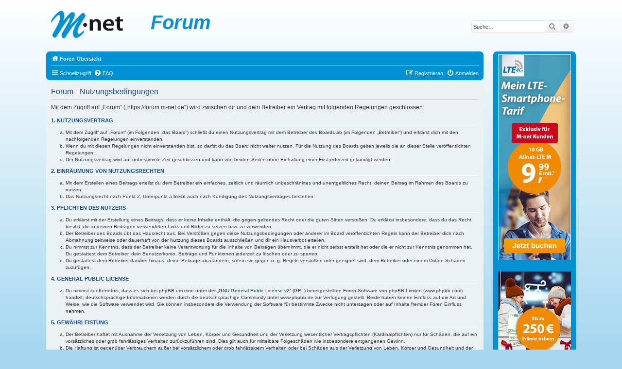

--- FILE ---
content_type: text/css
request_url: https://forum.m-net.de/styles/prosilverMnet/theme/mnet.css
body_size: 5506
content:
/*
--------------------------------------------------------------
override colours.css
-------------------------------------------------------------- */

/*
html, body {
	color: #536482;
	background-color: #FFFFFF;
        background-image: url("./images/me1.png");
        background-position:20px 0px;
        background-repeat: no-repeat;
}
*/

/*html, body {
	color: #536482;
	background-color: #a6d8f0;
        background-image: url("./images/site_bg.jpg");
        background-position: -705px 0;
        background-repeat: no-repeat;
        background-attachment: fixed;
}
*/

html, body {
background: linear-gradient(to bottom,#fff,#a6d8f0) fixed no-repeat #a6d8f0;
background-color: rgb(166, 216, 240);
background-position-x: 0%;
background-position-y: 0%;
background-repeat: no-repeat;
background-attachment: fixed;
background-image: linear-gradient( rgb(255, 255, 255), rgb(166, 216, 240));
background-size: auto;
background-origin: padding-box;
background-clip: border-box;
}


.search-header {
          box-shadow: none;
}

#wrap {
        background-color: transparent;
}

.headerbar {
	background-repeat: no-repeat;
        background-color: transparent;
	background-image: none;
	color: #000000;
}

a:link	{ color: #003b59; }
a:visited	{ color: #003b59; }
a:hover	{ color: #0078b2; }
a:active	{ color: #003b59; }

/* Links on gradient backgrounds */
#search-box a:link, .navbg a:link, .forumbg .header a:link, .forabg .header a:link, th a:link {
	color: #FFF;
}

#search-box a:visited, .navbg a:visited, .forumbg .header a:visited, .forabg .header a:visited, th a:visited {
	color: #FFF;
}

#search-box a:hover, .navbg a:hover, .forumbg .header a:hover, .forabg .header a:hover, th a:hover {
	color: #a6d8f0;
}

ul.navlinks {
        border-top: none;
        border-bottom: 1px solid #FFFFFF;
}

ul.forums {
        background-color: #e5f4fb;
	background-image: none;
}

li.row:hover {
	background-color: #FFFFFF;
}

h3 {
        border-bottom-color: #FFFFFF;
}

hr {
        border-top-color: #FFFFFF;
}


/*
--------------------------------------------------------------
override common.css
-------------------------------------------------------------- */

h1 {
	/* Forum name */
	font-family: "Trebuchet MS", Arial, Helvetica, sans-serif;
	margin-right: 200px;
	color: #FFFFFF;
        padding: 0px 0px 0px 215px;
	font-weight: bold;
	font-size: 2em;
}

#wrap {
	border: 0;
        margin: 0 75px 0 75px;
/*
	min-width: 650px;
*/
	min-width: 940px;
        max-width: none;
	padding: 0 20px;
}

#site-description h1 {
	font-family: "MyriadPro-Bold-italic",sans-serif;
	margin-right: 0;
        color: #0890d4;
        font-size: 4em;
	font-style: italic;
        margin-top: 12px;

}

.headerbar {
        color: #FFFFFF;
        margin-bottom: 20px;
        padding: 0 0;
	background: transparent none repeat-x 0 0;
}

.navbar {
        background-color: #0090d4;
	padding: 0 10px;
/*	padding: 3px 10px;
	border-radius: 7px; */
}

.navbar a:link { color: #ffffff; }
.navbar a:visited { color: #ffffff; }
.navbar a:active { color: #ffffff; }
.navbar a:hover { color: #a6d8f0; }

/*ul.dropdown-contents.dropdown-nonscroll {
        background-color: #0090d4;
}
*/

ul.dropdown-contents.dropdown-nonscroll a:link { color: #000000; }
ul.dropdown-contents.dropdown-nonscroll a:visited { color: #000000; }
ul.dropdown-contents.dropdown-nonscroll a:active { color: #000000; }
ul.dropdown-contents.dropdown-nonscroll a:hover { color: #a6d8f0; }

ul.dropdown-contents a:link { color: #000000; }
ul.dropdown-contents a:visited { color: #000000; }
ul.dropdown-contents a:active { color: #000000; }
ul.dropdown-contents a:hover { color: #a6d8f0; }

.dropdown-extended a:link { color: #000000; }
.dropdown-extended a:visited { color: #000000; }
.dropdown-extended a:active { color: #000000; }
.dropdown-extended a:hover { color: #0090D4; }

.dropdown-extended ul li { background-color: #E1EBF2; }

.forabg {
        background-color: #0090d4;
	background-image: none;
}

.forumbg {
        background-color: #0090d4;
	background-image: none;
}




.werbung {
        margin: 3px 0;
        display: inline-block;
}


/*
--------------------------------------------------------------
override forms.css
-------------------------------------------------------------- */

/* Topic and forum Search */
.search-box {
        border: 1px solid #cce9f6;
}

/* Global imageset items */
.imageset.site_logo {
	background-image: url("./images/mnet_logo@2x.png");
	padding-top: 57px;
        background-size: 148px 57px;
}
.site_logo {
	background-image: url("./images/mnet_logo@2x.png");
        background-size: 148px 57px;
        width: 148px;
        height: 57px;
}
.postprofile {
    margin: 5px 0 10px 0;
    min-height: 80px;
    border-right: solid #FFFFFF;
    border-width: 0px 1px 0px 0px;
    width: 22%;
    float: left;
    display: inline;
}

.postbody {
    float: right;
}

#page-body {
    min-width: 750px;
}

ul.linklist li.responsive-menu a.responsive-menu-link:before {
	border-color: #FFFFFF;
}

ul.linklist li.responsive-menu a.responsive-menu-link:hover:before {
    border-color: #cce9f6;
}


.dropdown-contents.dropdown-nonscroll a:link { color: #000000; }
.dropdown-contents.dropdown-nonscroll a:visited { color: #000000; }
.dropdown-contents.dropdown-nonscroll a:active { color: #000000; }
.dropdown-contents.dropdown-nonscroll a:hover { color: #0090d4; }


/* Notifications
---------------------------------------- */

.badge {
	background-color: #F6A000;
	color: #ffffff;
}
